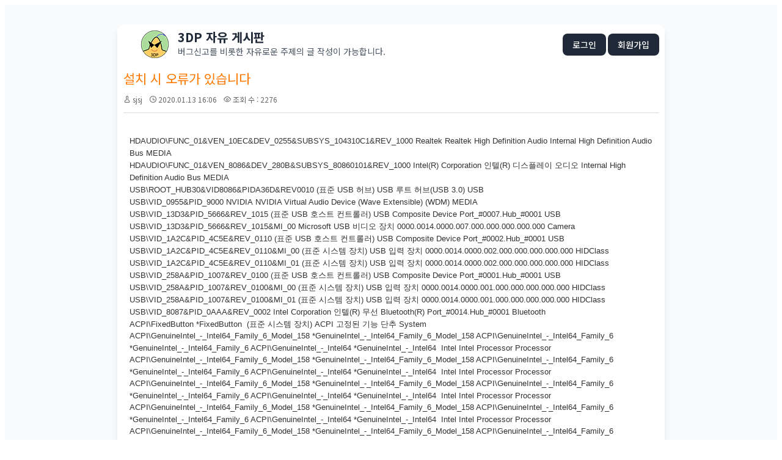

--- FILE ---
content_type: text/html; charset=UTF-8
request_url: https://bbs.3dpchip.com/kor/free/62381
body_size: 10873
content:
<!DOCTYPE html>
<html lang="ko">
<head>
<!-- META -->
<meta charset="utf-8">
<meta name="Generator" content="XpressEngine">
<meta http-equiv="X-UA-Compatible" content="IE=edge">
<!-- TITLE -->
<title>3DP [ 자유 게시판 ] - 설치 시 오류가 있습니다</title>
<!-- CSS -->
<link rel="stylesheet" href="/kor/common/css/xe.min.css?20250319185334" />
<link rel="stylesheet" href="/kor/modules/board/skins/3dp/board.default.min.css?20210402143117" />
<link rel="stylesheet" href="/kor/common/xeicon/xeicon.min.css?20250319185334" />
<link rel="stylesheet" href="/kor/modules/editor/styles/ckeditor_light/style.css?20250319185334" />
<!-- JS -->
<script>
var current_url = "https://bbs.3dpchip.com/kor/?mid=free&document_srl=62381";
var request_uri = "https://bbs.3dpchip.com/kor/";
var current_mid = "free";
var waiting_message = "서버에 요청 중입니다. 잠시만 기다려주세요.";
var ssl_actions = new Array();
var default_url = "https://bbs.3dpchip.com/kor/";
var enforce_ssl = true;</script>
<!--[if lt IE 9]><script src="/kor/common/js/jquery-1.x.min.js?20250319185334"></script>
<![endif]--><!--[if gte IE 9]><!--><script src="/kor/common/js/jquery.min.js?20250319185334"></script>
<!--<![endif]--><script src="/kor/common/js/x.min.js?20250319185334"></script>
<script src="/kor/common/js/xe.min.js?20250319185334"></script>
<script src="/kor/modules/board/tpl/js/board.min.js?20250319185334"></script>
<!-- RSS -->
<link rel="alternate" type="application/rss+xml" title="Site RSS" href="https://bbs.3dpchip.com/kor/rss" /><link rel="alternate" type="application/atom+xml" title="Site Atom" href="https://bbs.3dpchip.com/kor/atom" /><!-- ICON -->
<link rel="shortcut icon" href="https://bbs.3dpchip.com/kor/files/attach/xeicon/favicon.ico" />

<link rel="canonical" href="https://bbs.3dpchip.com/kor/free/62381" />
<meta name="description" content="HDAUDIO\FUNC_01&amp;amp;VEN_10EC&amp;amp;DEV_0255&amp;amp;SUBSYS_104310C1&amp;amp;REV_1000 Realtek Realtek High Definition Audio Internal High Definition Audio Bus MEDIA HDAUDIO\FUNC_01&amp;amp;VEN_8086&amp;amp;DEV_280B&amp;amp;SUBSYS_80860101&amp;amp;REV_1000 Intel(R) Corporation 인텔(R) 디스플레이 오디오 Internal High Definition Audio Bus MEDIA USB\ROOT_HUB30&amp;amp;VID8086&amp;amp;PIDA36D&amp;amp;REV0010 (표준 USB 허브) USB 루트 허브(U..." />
<meta property="og:locale" content="ko_KR" />
<meta property="og:type" content="article" />
<meta property="og:url" content="https://bbs.3dpchip.com/kor/free/62381" />
<meta property="og:title" content="3DP [ 자유 게시판 ] - 설치 시 오류가 있습니다" />
<meta property="og:description" content="HDAUDIO\FUNC_01&amp;amp;VEN_10EC&amp;amp;DEV_0255&amp;amp;SUBSYS_104310C1&amp;amp;REV_1000 Realtek Realtek High Definition Audio Internal High Definition Audio Bus MEDIA HDAUDIO\FUNC_01&amp;amp;VEN_8086&amp;amp;DEV_280B&amp;amp;SUBSYS_80860101&amp;amp;REV_1000 Intel(R) Corporation 인텔(R) 디스플레이 오디오 Internal High Definition Audio Bus MEDIA USB\ROOT_HUB30&amp;amp;VID8086&amp;amp;PIDA36D&amp;amp;REV0010 (표준 USB 허브) USB 루트 허브(U..." />
<meta property="article:published_time" content="2020-01-13T16:06:17+00:00" />
<meta property="article:modified_time" content="2020-04-15T22:56:04+00:00" />
<style type="text/css">
a:link {text-decoration:none}
a:visited {text-decoration:none}
</style>
<style>
    /* 폰트 적용 */
    body, table, tr, td, div, span, a { font-family: 'Noto Sans KR', sans-serif; }
</style>
<link href="https://fonts.googleapis.com/css2?family=Noto+Sans+KR:wght@400;500;700&display=swap" rel="stylesheet"><script>
//<![CDATA[
xe.current_lang = "ko";
xe.cmd_find = "찾기";
xe.cmd_cancel = "취소";
xe.cmd_confirm = "확인";
xe.msg_no_root = "루트는 선택 할 수 없습니다.";
xe.msg_no_shortcut = "바로가기는 선택 할 수 없습니다.";
xe.msg_select_menu = "대상 메뉴 선택";
//]]>
</script>
</head>
<body>
    
<script src="https://cdn.tailwindcss.com"></script>
<script>
  tailwind.config = {
    corePlugins: {
      preflight: false, // 이미지 크기 및 레이아웃 깨짐 방지
    }
  }
</script>


<div class="bg-gray-50 p-8">
	<div class="max-w-4xl mx-auto bg-white shadow-lg rounded-xl overflow-visible">
		<table width="897" cellpadding=5 cellspacing=5 border=0 style='table-layout:fixed;'>
			<div class="board">
				<tr height="50" onclick="window.location='https://www.3dpchip.com'" style="cursor:pointer;">
					<td width="14"></td>
					<td width="45" align="center" valign="middle">
						<img src="https://bbs.3dpchip.com/kor/layouts/3dp/img/logo45.png" border="0" style="display:block;">
					</td>
					
					<td valign="middle"width="100%">
    					<div class="flex justify-between items-center w-full">
							<div>
								<div class="text-xl font-bold text-gray-800 leading-none mb-1">
            3DP 자유 게시판
        </div>
        
        <div class="text-sm text-gray-600 leading-snug">
            버그신고를 비롯한 자유로운 주제의 글 작성이 가능합니다.
        </div>							</div>
							<div class="text-right">
								<a class="bg-gray-800 hover:bg-gray-700 text-white px-4 py-2 rounded-lg text-sm font-medium transition" href="https://bbs.3dpchip.com/kor/index.php?mid=free&amp;document_srl=62381&amp;act=dispMemberLoginForm">로그인</a>								<a class="bg-gray-800 hover:bg-gray-700 text-white px-4 py-2 rounded-lg text-sm font-medium transition" href="https://bbs.3dpchip.com/kor/index.php?mid=free&amp;document_srl=62381&amp;act=dispMemberSignUpForm">회원가입</a>																							</div>
						</div>
					</td>
				</tr>
				<tr>
					<td colspan=3>
<div class="board_read">
	<!-- READ HEADER -->
	<div class="read_header">
		<h1>
						<a href="https://bbs.3dpchip.com/kor/free/62381"><font color="#ff7900">설치 시 오류가 있습니다</font></a>
		</h1>
		<p class="meta">
			<span class="author">
				<i class="xi-user"></i>								<a href="#popup_menu_area" class="member_29319 author" onclick="return false">sjsj</a>			</span>
			<span class="time">
				<i class="xi-time"></i> 2020.01.13 16:06			</span>
			<span class="read_count">
				<i class="xi-eye"></i> 조회 수 : 2276			</span>
					</p>
	</div>
	<!-- /READ HEADER -->
	<!-- Extra Output -->
		<!-- /Extra Output -->
	<!-- READ BODY -->
	<div class="read_body">
				<!--BeforeDocument(62381,29319)--><div class="document_62381_29319 xe_content"><p>HDAUDIO\FUNC_01&amp;VEN_10EC&amp;DEV_0255&amp;SUBSYS_104310C1&amp;REV_1000<span> </span>Realtek<span> </span>Realtek High Definition Audio<span> </span>Internal High Definition Audio Bus<span> </span>MEDIA</p>

<p>HDAUDIO\FUNC_01&amp;VEN_8086&amp;DEV_280B&amp;SUBSYS_80860101&amp;REV_1000<span> </span>Intel(R) Corporation<span> </span>인텔(R) 디스플레이 오디오<span> </span>Internal High Definition Audio Bus<span> </span>MEDIA</p>

<p>USB\ROOT_HUB30&amp;VID8086&amp;PIDA36D&amp;REV0010<span> </span>(표준 USB 허브)<span> </span>USB 루트 허브(USB 3.0)<span> </span>USB</p>

<p>USB\VID_0955&amp;PID_9000<span> </span>NVIDIA<span> </span>NVIDIA Virtual Audio Device (Wave Extensible) (WDM)<span> </span>MEDIA</p>

<p>USB\VID_13D3&amp;PID_5666&amp;REV_1015<span> </span>(표준 USB 호스트 컨트롤러)<span> </span>USB Composite Device<span> </span>Port_#0007.Hub_#0001<span> </span>USB</p>

<p>USB\VID_13D3&amp;PID_5666&amp;REV_1015&amp;MI_00<span> </span>Microsoft<span> </span>USB 비디오 장치<span> </span>0000.0014.0000.007.000.000.000.000.000<span> </span>Camera</p>

<p>USB\VID_1A2C&amp;PID_4C5E&amp;REV_0110<span> </span>(표준 USB 호스트 컨트롤러)<span> </span>USB Composite Device<span> </span>Port_#0002.Hub_#0001<span> </span>USB</p>

<p>USB\VID_1A2C&amp;PID_4C5E&amp;REV_0110&amp;MI_00<span> </span>(표준 시스템 장치)<span> </span>USB 입력 장치<span> </span>0000.0014.0000.002.000.000.000.000.000<span> </span>HIDClass</p>

<p>USB\VID_1A2C&amp;PID_4C5E&amp;REV_0110&amp;MI_01<span> </span>(표준 시스템 장치)<span> </span>USB 입력 장치<span> </span>0000.0014.0000.002.000.000.000.000.000<span> </span>HIDClass</p>

<p>USB\VID_258A&amp;PID_1007&amp;REV_0100<span> </span>(표준 USB 호스트 컨트롤러)<span> </span>USB Composite Device<span> </span>Port_#0001.Hub_#0001<span> </span>USB</p>

<p>USB\VID_258A&amp;PID_1007&amp;REV_0100&amp;MI_00<span> </span>(표준 시스템 장치)<span> </span>USB 입력 장치<span> </span>0000.0014.0000.001.000.000.000.000.000<span> </span>HIDClass</p>

<p>USB\VID_258A&amp;PID_1007&amp;REV_0100&amp;MI_01<span> </span>(표준 시스템 장치)<span> </span>USB 입력 장치<span> </span>0000.0014.0000.001.000.000.000.000.000<span> </span>HIDClass</p>

<p>USB\VID_8087&amp;PID_0AAA&amp;REV_0002<span> </span>Intel Corporation<span> </span>인텔(R) 무선 Bluetooth(R)<span> </span>Port_#0014.Hub_#0001<span> </span>Bluetooth</p>

<p>ACPI\FixedButton *FixedButton  <span> </span>(표준 시스템 장치)<span> </span>ACPI 고정된 기능 단추<span> </span>System</p>

<p>ACPI\GenuineIntel_-_Intel64_Family_6_Model_158 *GenuineIntel_-_Intel64_Family_6_Model_158 ACPI\GenuineIntel_-_Intel64_Family_6 *GenuineIntel_-_Intel64_Family_6 ACPI\GenuineIntel_-_Intel64 *GenuineIntel_-_Intel64  <span> </span>Intel<span> </span>Intel Processor<span> </span>Processor</p>

<p>ACPI\GenuineIntel_-_Intel64_Family_6_Model_158 *GenuineIntel_-_Intel64_Family_6_Model_158 ACPI\GenuineIntel_-_Intel64_Family_6 *GenuineIntel_-_Intel64_Family_6 ACPI\GenuineIntel_-_Intel64 *GenuineIntel_-_Intel64  <span> </span>Intel<span> </span>Intel Processor<span> </span>Processor</p>

<p>ACPI\GenuineIntel_-_Intel64_Family_6_Model_158 *GenuineIntel_-_Intel64_Family_6_Model_158 ACPI\GenuineIntel_-_Intel64_Family_6 *GenuineIntel_-_Intel64_Family_6 ACPI\GenuineIntel_-_Intel64 *GenuineIntel_-_Intel64  <span> </span>Intel<span> </span>Intel Processor<span> </span>Processor</p>

<p>ACPI\GenuineIntel_-_Intel64_Family_6_Model_158 *GenuineIntel_-_Intel64_Family_6_Model_158 ACPI\GenuineIntel_-_Intel64_Family_6 *GenuineIntel_-_Intel64_Family_6 ACPI\GenuineIntel_-_Intel64 *GenuineIntel_-_Intel64  <span> </span>Intel<span> </span>Intel Processor<span> </span>Processor</p>

<p>ACPI\GenuineIntel_-_Intel64_Family_6_Model_158 *GenuineIntel_-_Intel64_Family_6_Model_158 ACPI\GenuineIntel_-_Intel64_Family_6 *GenuineIntel_-_Intel64_Family_6 ACPI\GenuineIntel_-_Intel64 *GenuineIntel_-_Intel64  <span> </span>Intel<span> </span>Intel Processor<span> </span>Processor</p>

<p>ACPI\GenuineIntel_-_Intel64_Family_6_Model_158 *GenuineIntel_-_Intel64_Family_6_Model_158 ACPI\GenuineIntel_-_Intel64_Family_6 *GenuineIntel_-_Intel64_Family_6 ACPI\GenuineIntel_-_Intel64 *GenuineIntel_-_Intel64  <span> </span>Intel<span> </span>Intel Processor<span> </span>Processor</p>

<p>ACPI\GenuineIntel_-_Intel64_Family_6_Model_158 *GenuineIntel_-_Intel64_Family_6_Model_158 ACPI\GenuineIntel_-_Intel64_Family_6 *GenuineIntel_-_Intel64_Family_6 ACPI\GenuineIntel_-_Intel64 *GenuineIntel_-_Intel64  <span> </span>Intel<span> </span>Intel Processor<span> </span>Processor</p>

<p>ACPI\GenuineIntel_-_Intel64_Family_6_Model_158 *GenuineIntel_-_Intel64_Family_6_Model_158 ACPI\GenuineIntel_-_Intel64_Family_6 *GenuineIntel_-_Intel64_Family_6 ACPI\GenuineIntel_-_Intel64 *GenuineIntel_-_Intel64  <span> </span>Intel<span> </span>Intel Processor<span> </span>Processor</p>

<p>ACPI\GenuineIntel_-_Intel64_Family_6_Model_158 *GenuineIntel_-_Intel64_Family_6_Model_158 ACPI\GenuineIntel_-_Intel64_Family_6 *GenuineIntel_-_Intel64_Family_6 ACPI\GenuineIntel_-_Intel64 *GenuineIntel_-_Intel64  <span> </span>Intel<span> </span>Intel Processor<span> </span>Processor</p>

<p>ACPI\GenuineIntel_-_Intel64_Family_6_Model_158 *GenuineIntel_-_Intel64_Family_6_Model_158 ACPI\GenuineIntel_-_Intel64_Family_6 *GenuineIntel_-_Intel64_Family_6 ACPI\GenuineIntel_-_Intel64 *GenuineIntel_-_Intel64  <span> </span>Intel<span> </span>Intel Processor<span> </span>Processor</p>

<p>ACPI\GenuineIntel_-_Intel64_Family_6_Model_158 *GenuineIntel_-_Intel64_Family_6_Model_158 ACPI\GenuineIntel_-_Intel64_Family_6 *GenuineIntel_-_Intel64_Family_6 ACPI\GenuineIntel_-_Intel64 *GenuineIntel_-_Intel64  <span> </span>Intel<span> </span>Intel Processor<span> </span>Processor</p>

<p>ACPI\GenuineIntel_-_Intel64_Family_6_Model_158 *GenuineIntel_-_Intel64_Family_6_Model_158 ACPI\GenuineIntel_-_Intel64_Family_6 *GenuineIntel_-_Intel64_Family_6 ACPI\GenuineIntel_-_Intel64 *GenuineIntel_-_Intel64  <span> </span>Intel<span> </span>Intel Processor<span> </span>Processor</p>

<p>ACPI\ThermalZone *ThermalZone  <span> </span>(표준 시스템 장치)<span> </span>ACPI 열 영역<span> </span>System</p>

<p>ACPI\ThermalZone *ThermalZone  <span> </span>(표준 시스템 장치)<span> </span>ACPI 열 영역<span> </span>System</p>

<p>ACPI\VEN_ACPI&amp;DEV_0003 ACPI\ACPI0003 *ACPI0003  <span> </span>Microsoft<span> </span>Microsoft AC 어댑터<span> </span>Battery</p>

<p>ACPI\VEN_ACPI&amp;DEV_000C ACPI\ACPI000C *ACPI000C  <span> </span>(표준 시스템 장치)<span> </span>ACPI 프로세서 집계<span> </span>System</p>

<p>ACPI\VEN_ASUS&amp;DEV_7000 ACPI\ASUS7000 *ASUS7000  <span> </span>ASUS<span> </span>ATK Package (ASUS Keyboard Hotkeys) Device<span> </span>System</p>

<p>ACPI\VEN_ATK&amp;DEV_4002 ACPI\ATK4002 *ATK4002  <span> </span>ASUS<span> </span>ASUS Wireless Radio Control<span> </span>System</p>

<p>ACPI\VEN_INT&amp;DEV_33A1 ACPI\INT33A1 *INT33A1  <span> </span>Intel Corporation<span> </span>Intel(R) Power Engine Plug-in<span> </span>System</p>

<p>ACPI\VEN_INT&amp;DEV_3400 ACPI\INT3400 *INT3400  <span> </span>Intel<span> </span>Intel(R) Dynamic Platform and Thermal Framework Manager<span> </span>System</p>

<p>ACPI\VEN_INT&amp;DEV_340E ACPI\INT340E *INT340E  <span> </span>(표준 시스템 장치)<span> </span>마더보드 리소스<span> </span>System</p>

<p>ACPI\VEN_INT&amp;DEV_3450 ACPI\INT3450 *INT3450  <span> </span>INTEL<span> </span>Intel(R) Serial IO GPIO Host Controller - 3450<span> </span>System</p>

<p>ACPI\VEN_INT&amp;DEV_3F0D ACPI\INT3F0D *INT3F0D  <span> </span>(표준 시스템 장치)<span> </span>마더보드 리소스<span> </span>System</p>

<p>ACPI\VEN_MSFT&amp;DEV_0001 ACPI\MSFT0001 *MSFT0001  <span> </span>(표준 키보드)<span> </span>표준 PS/2 키보드<span> </span>Keyboard</p>

<p>ACPI\VEN_MSFT&amp;DEV_0101 ACPI\MSFT0101 *MSFT0101  <span> </span>(표준)<span> </span>신뢰할 수 있는 플랫폼 모듈 2.0<span> </span>SecurityDevices</p>

<p>ACPI\VEN_PNP&amp;DEV_0000 ACPI\PNP0000 *PNP0000  <span> </span>(표준 시스템 장치)<span> </span>프로그램 가능 인터럽트 컨트롤러<span> </span>System</p>

<p>ACPI\VEN_PNP&amp;DEV_0100 ACPI\PNP0100 *PNP0100  <span> </span>(표준 시스템 장치)<span> </span>시스템 타이머<span> </span>System</p>

<p>ACPI\VEN_PNP&amp;DEV_0103 ACPI\PNP0103 *PNP0103  <span> </span>(표준 시스템 장치)<span> </span>High precision 이벤트 타이머<span> </span>System</p>

<p>ACPI\VEN_PNP&amp;DEV_0A08 ACPI\PNP0A08 *PNP0A08  <span> </span>(표준 시스템 장치)<span> </span>PCI Express 루트 복합<span> </span>System</p>

<p>ACPI\VEN_PNP&amp;DEV_0B00 ACPI\PNP0B00 *PNP0B00  <span> </span>(표준 시스템 장치)<span> </span>시스템 CMOS/실시간 시계<span> </span>System</p>

<p>ACPI\VEN_PNP&amp;DEV_0C02 ACPI\PNP0C02 *PNP0C02  <span> </span>(표준 시스템 장치)<span> </span>마더보드 리소스<span> </span>System</p>

<p>ACPI\VEN_PNP&amp;DEV_0C02 ACPI\PNP0C02 *PNP0C02  <span> </span>(표준 시스템 장치)<span> </span>마더보드 리소스<span> </span>System</p>

<p>ACPI\VEN_PNP&amp;DEV_0C02 ACPI\PNP0C02 *PNP0C02  <span> </span>(표준 시스템 장치)<span> </span>마더보드 리소스<span> </span>System</p>

<p>ACPI\VEN_PNP&amp;DEV_0C02 ACPI\PNP0C02 *PNP0C02  <span> </span>(표준 시스템 장치)<span> </span>마더보드 리소스<span> </span>System</p>

<p>ACPI\VEN_PNP&amp;DEV_0C02 ACPI\PNP0C02 *PNP0C02  <span> </span>(표준 시스템 장치)<span> </span>마더보드 리소스<span> </span>System</p>

<p>ACPI\VEN_PNP&amp;DEV_0C04 ACPI\PNP0C04 *PNP0C04  <span> </span>(표준 시스템 장치)<span> </span>수치 데이터 프로세서<span> </span>System</p>

<p>ACPI\VEN_PNP&amp;DEV_0C09 ACPI\PNP0C09 *PNP0C09  <span> </span>(표준 시스템 장치)<span> </span>Microsoft ACPI 준수 포함된 컨트롤러<span> </span>System</p>

<p>ACPI\VEN_PNP&amp;DEV_0C0A ACPI\PNP0C0A *PNP0C0A  <span> </span>Microsoft<span> </span>Microsoft ACPI 호환 컨트롤 메서드 배터리<span> </span>Battery</p>

<p>ACPI\VEN_PNP&amp;DEV_0C0B ACPI\PNP0C0B *PNP0C0B  <span> </span>(표준 시스템 장치)<span> </span>ACPI 팬<span> </span>System</p>

<p>ACPI\VEN_PNP&amp;DEV_0C0B ACPI\PNP0C0B *PNP0C0B  <span> </span>(표준 시스템 장치)<span> </span>ACPI 팬<span> </span>System</p>

<p>ACPI\VEN_PNP&amp;DEV_0C0B ACPI\PNP0C0B *PNP0C0B  <span> </span>(표준 시스템 장치)<span> </span>ACPI 팬<span> </span>System</p>

<p>ACPI\VEN_PNP&amp;DEV_0C0B ACPI\PNP0C0B *PNP0C0B  <span> </span>(표준 시스템 장치)<span> </span>ACPI 팬<span> </span>System</p>

<p>ACPI\VEN_PNP&amp;DEV_0C0B ACPI\PNP0C0B *PNP0C0B  <span> </span>(표준 시스템 장치)<span> </span>ACPI 팬<span> </span>System</p>

<p>ACPI\VEN_PNP&amp;DEV_0C0C ACPI\PNP0C0C *PNP0C0C  <span> </span>(표준 시스템 장치)<span> </span>ACPI 전원 단추<span> </span>System</p>

<p>ACPI\VEN_PNP&amp;DEV_0C0D ACPI\PNP0C0D *PNP0C0D  <span> </span>(표준 시스템 장치)<span> </span>ACPI 덮개<span> </span>System</p>

<p>ACPI\VEN_PNP&amp;DEV_0C0E ACPI\PNP0C0E *PNP0C0E  <span> </span>(표준 시스템 장치)<span> </span>ACPI 절전 모드 단추<span> </span>System</p>

<p>ACPI\VEN_PNP&amp;DEV_0C14 ACPI\PNP0C14 *PNP0C14  <span> </span>Microsoft<span> </span>Microsoft Windows Management Interface for ACPI<span> </span>System</p>

<p>ACPI\VEN_PNP&amp;DEV_0C14 ACPI\PNP0C14 *PNP0C14  <span> </span>Microsoft<span> </span>Microsoft Windows Management Interface for ACPI<span> </span>System</p>

<p>ACPI\VEN_PNP&amp;DEV_0C14 ACPI\PNP0C14 *PNP0C14  <span> </span>Microsoft<span> </span>Microsoft Windows Management Interface for ACPI<span> </span>System</p>

<p>ACPI\VEN_PNP&amp;DEV_0C14 ACPI\PNP0C14 *PNP0C14  <span> </span>Microsoft<span> </span>Microsoft Windows Management Interface for ACPI<span> </span>System</p>

<p>ACPI\VEN_PNP&amp;DEV_0C14 ACPI\PNP0C14 *PNP0C14  <span> </span>Microsoft<span> </span>Microsoft Windows Management Interface for ACPI<span> </span>System</p>

<p>PCI\VEN_10DE&amp;DEV_1C8C&amp;SUBSYS_18FE1043&amp;REV_A1&amp;CC_030200<span> </span>NVIDIA<span> </span>NVIDIA GeForce GTX 1050 Ti<span> </span>PCI 버스 1, 장치 0, 기능 0<span> </span>Display</p>

<p>PCI\VEN_10EC&amp;DEV_8168&amp;SUBSYS_208F1043&amp;REV_15&amp;CC_020000<span> </span>Realtek<span> </span>Realtek PCIe GBE Family Controller<span> </span>PCI 버스 2, 장치 0, 기능 0<span> </span>Net</p>

<p>PCI\VEN_8086&amp;DEV_1901&amp;SUBSYS_10C11043&amp;REV_07&amp;CC_060400<span> </span>INTEL<span> </span>Intel(R) PCIe Controller (x16) - 1901<span> </span>PCI 버스 0, 장치 1, 기능 0<span> </span>System</p>

<p>PCI\VEN_8086&amp;DEV_1903&amp;SUBSYS_10C11043&amp;REV_07&amp;CC_118000<span> </span>INTEL<span> </span>Intel(R) Processor Power and Thermal Controller - 1903<span> </span>PCI 버스 0, 장치 4, 기능 0<span> </span>System</p>

<p>PCI\VEN_8086&amp;DEV_1911&amp;SUBSYS_10C11043&amp;REV_00&amp;CC_088000<span> </span>INTEL<span> </span>Intel(R) Gaussian Mixture Model - 1911<span> </span>PCI 버스 0, 장치 8, 기능 0<span> </span>System</p>

<p>PCI\VEN_8086&amp;DEV_3E9B&amp;SUBSYS_18FE1043&amp;REV_00&amp;CC_030000<span> </span>Intel Corporation<span> </span>Intel(R) UHD Graphics 630<span> </span>PCI 버스 0, 장치 2, 기능 0<span> </span>Display</p>

<p>PCI\VEN_8086&amp;DEV_3EC4&amp;SUBSYS_10C11043&amp;REV_07&amp;CC_060000<span> </span>INTEL<span> </span>Intel(R) Host Bridge/DRAM Registers - 3EC4<span> </span>PCI 버스 0, 장치 0, 기능 0<span> </span>System</p>

<p>PCI\VEN_8086&amp;DEV_A30D&amp;SUBSYS_10C11043&amp;REV_10&amp;CC_060100<span> </span>INTEL<span> </span>Intel(R) 300 Series Chipset Family LPC Controller (HM370) - A30D<span> </span>PCI 버스 0, 장치 31, 기능 0<span> </span>System</p>

<p>PCI\VEN_8086&amp;DEV_A323&amp;SUBSYS_10C11043&amp;REV_10&amp;CC_0C0500<span> </span>INTEL<span> </span>Intel(R) SMBus - A323<span> </span>PCI 버스 0, 장치 31, 기능 4<span> </span>System</p>

<p>PCI\VEN_8086&amp;DEV_A324&amp;SUBSYS_10C11043&amp;REV_10&amp;CC_0C8000<span> </span>INTEL<span> </span>Intel(R) SPI (flash) Controller - A324<span> </span>PCI 버스 0, 장치 31, 기능 5<span> </span>System</p>

<p>PCI\VEN_8086&amp;DEV_A336&amp;SUBSYS_10C11043&amp;REV_F0&amp;CC_060400<span> </span>INTEL<span> </span>Intel(R) PCI Express Root Port #15 - A336<span> </span>PCI 버스 0, 장치 29, 기능 0<span> </span>System</p>

<p>PCI\VEN_8086&amp;DEV_A348&amp;SUBSYS_10C11043&amp;REV_10&amp;CC_040300<span> </span>Microsoft<span> </span>High Definition Audio 컨트롤러<span> </span>PCI 버스 0, 장치 31, 기능 3<span> </span>System</p>

<p>PCI\VEN_8086&amp;DEV_A353&amp;SUBSYS_10C11043&amp;REV_10&amp;CC_010601<span> </span>Intel Corporation<span> </span>Intel(R) 300 Series Chipset Family SATA AHCI Controller<span> </span>PCI 버스 0, 장치 23, 기능 0<span> </span>HDC</p>

<p>PCI\VEN_8086&amp;DEV_A360&amp;SUBSYS_10C11043&amp;REV_10&amp;CC_078000<span> </span>INTEL<span> </span>Intel(R) Management Engine Interface - A360<span> </span>PCI 버스 0, 장치 22, 기능 0<span> </span>System</p>

<p>PCI\VEN_8086&amp;DEV_A368&amp;SUBSYS_10C11043&amp;REV_10&amp;CC_0C8000<span> </span>INTEL<span> </span>Intel(R) LPSS: I2C Controller #0 - A368<span> </span>PCI 버스 0, 장치 21, 기능 0<span> </span>System</p>

<p>PCI\VEN_8086&amp;DEV_A36D&amp;SUBSYS_201F1043&amp;REV_10&amp;CC_0C0330<span> </span>일반 USB xHCI 호스트 컨트롤러<span> </span>USB xHCI 규격 호스트 컨트롤러<span> </span>PCI 버스 0, 장치 20, 기능 0<span> </span>USB</p>

<p>PCI\VEN_8086&amp;DEV_A36F&amp;SUBSYS_72708086&amp;REV_10&amp;CC_050000<span> </span>(표준 시스템 장치)<span> </span>PCI 표준 RAM 컨트롤러<span> </span>PCI 버스 0, 장치 20, 기능 2<span> </span>System</p>

<p>PCI\VEN_8086&amp;DEV_A370&amp;SUBSYS_00348086&amp;REV_10&amp;CC_028000<span> </span>Intel Corporation<span> </span>Intel(R) Wireless-AC 9560 160MHz<span> </span>PCI 버스 0, 장치 20, 기능 3<span> </span>Net</p>

<p>PCI\VEN_8086&amp;DEV_A379&amp;SUBSYS_10C11043&amp;REV_10&amp;CC_118000<span> </span>INTEL<span> </span>Intel(R) Thermal Subsystem - A379<span> </span>PCI 버스 0, 장치 18, 기능 0<span> </span>System</p>

<p> </p>

<p> </p>

<p>CPU : Intel Core i7-8750H @ 2.20GHz 10.0.18362.387 (4-21-2009) ( https://www.3dpchip.com/new/driver/sub/cpu.html?d=intel )</p>

<p>Motherboard : [ASUS : FX504GE] Intel HM370 (3W) 10.1.18121.8164 (08-15-2019) ( https://www.3dpchip.com/new/driver/sub/mb.html?d=intel_10 )</p>

<p>Graphic Card : Intel UHD Graphics 630 25.20.100.6446 (11-19-2018) ( https://dinfo.3dpchip.com/driver_info/service/download_driver.php?winver=10.0&amp;wow64=1&amp;apiver=4&amp;lang=1042&amp;type=gc&amp;link=intel_hd_widipro&amp;keyword=PCI\VEN_8086%26DEV_3E9B%26SUBSYS_18FE1043%26REV_00 )</p>

<p>Graphic Card : NVIDIA GeForce GTX 1050 Ti (75W) 26.21.14.4187 (12-24-2019) ( https://dinfo.3dpchip.com/driver_info/service/download_driver.php?winver=10.0&amp;wow64=1&amp;apiver=4&amp;lang=1042&amp;type=gc&amp;link=nvidia8&amp;keyword=PCI\VEN_10DE%26DEV_1C8C%26SUBSYS_18FE1043%26REV_A1 )</p>

<p>Multimedia Card : Intel HDMI Audio 10.27.0.6 (09-16-2019) ( https://www.3dpchip.com/new/driver/sub/sc.html?d=intel_hdmi_280b )</p>

<p>Multimedia Card : Realtek HD Audio (ALC255) 6.0.8821.1 (10-22-2019) ( https://www.3dpchip.com/new/driver/sub/sc.html?d=realtek_hd )</p>

<p>Ethernet Card : Intel Wireless-AC 9560 21.30.3.2 (07-07-2019) ( https://www.3dpchip.com/3dp/chip.php?driver=dp_net )</p>

<p>Ethernet Card : Realtek RTL8168-8111 Family PCI-E Gigabit 10.23.1003.2017 (10-03-2017) ( https://www.3dpchip.com/3dp/chip.php?driver=dp_net )</p>

<p>ETC : Bluetooth : Intel Wireless Bluetooth 21.30.0.5 (07-08-2019) ( https://www.3dpchip.com/new/driver/sub/etc.html?d=intel_bluetooth_n2 )</p>

<p>ETC : Intel Dynamic Platform &amp; Thermal Framework 8.4.10500.5526 (10-26-2017) ( https://www.3dpchip.com/new/driver/sub/etc.html?d=intel_dptf_1 )</p>

<p>ETC : Intel Management Engine Interface 0.0.0.1 (01-04-2013) ( https://www.3dpchip.com/new/driver/sub/etc.html?d=intel_mei_300 )</p>

<p>ETC : SATA Controller : Intel 300 Series SATA AHCI 16.0.1.1018 (01-22-2018) ( https://www.3dpchip.com/new/driver/sub/etc.html?d=intel_rst_100_1 )</p>

<p>ETC : Intel Serial IO GPIO Host Controller 10.1.16.7 (07-18-1968) ( https://www.3dpchip.com/new/driver/sub/etc.html?d=intel_serial_io )</p>

<p>ETC : Intel Serial IO I2C Host Controller 10.1.16.7 (07-18-1968) ( https://www.3dpchip.com/new/driver/sub/etc.html?d=intel_serial_io )</p>

<p> </p>

<p>Memory : 7.86GB</p>

<p> </p>

<p>O/S : Windows 10 Pro 64bit</p>

<p> </p>

<p>3DP Chip Lite (https://www.3dpchip.com) - v191218</p>

<div> </div>

<div> </div>

<div>첫번째는 인텔 그래픽 드라이버 설치 시</div>

<div>"설치할 드라이버의 유효성이 이 컴퓨터에 대해 확인되지 않았습니다.</div>

<div>컴퓨터 제조업체로부터 해당 드라이버를 구하십시오."</div>

<div>라는 오류가 떠서 설치를 하지 못합니다.</div>

<div> </div>

<div>그리고 추가로 자세한 정보가 필요하다면 </div>

<div><a href="https://www.intel.com/content/www/us/en/support/articles/000005469/graphics-drivers.html" rel="nofollow">https://www.intel.com/content/www/us/en/support/articles/000005469/graphics-drivers.html</a></div>

<div>이 링크로 가서 확인하라는데 혹시 모르니 링크 드릴게요!</div>

<div> </div>

<div> </div>

<div>두번째는 인텔 랜카드 드라이버 설치 시</div>

<div>설치 도중 장치 소프트웨어를 설치하는 동안 오류가 발생했다며 설치 실패가 뜹니다.</div>

<div> </div>

<div> </div>

<div>세번째는 리얼텍 랜카드 드라이버를 설치하면</div>

<div>업데이트할 장치가 없다며 장치 드라이버 설치 마법사 완료가 뜨며</div>

<div>오류 없이 잘 마무리 된거 같은데</div>

<div>3dp chip에서 확인하면 재부팅을 하고 봐도 여전히 느낌표로 뜹니다.</div>

<div> </div>

<div>어떻게 해야 될지 해결해주시면 정말 감사하겠습니당</div>

<div> </div>

<div> </div></div><!--AfterDocument(62381,29319)-->		
			</div>
<br>
<center>
<iframe src='https://compass.adop.cc/RD/b4b27b98-b0cd-432e-9c6d-8e134a10929f?type=iframe&amp;loc=&amp;size_width=728&amp;size_height=90' id='b4b27b98-b0cd-432e-9c6d-8e134a10929f' frameBorder='0' marginWidth='0' marginHeight='0' paddingWidth='0' paddingHeight='0' scrolling='no' style='width: 728px; height: 90px;'></iframe>
</center>
	<!-- /READ BODY -->
	<!-- READ FOOTER -->
	<div class="read_footer">
		<div class="sns">
		    <ul>
		    <li>
		        <a href="http://facebook.com/" class="facebook tooltip"><i class="xi-facebook"></i></a>
		    </li>
		    <li>
		        <a href="#" class="google"><i class="xi-google-plus"></i></a>
		    </li>
		    <li>
		        <a href="http://twitter.com/" class="twitter"> <i class="xi-twitter"></i></a>
		    </li>
		    </ul>
			<script>
				var sTitle = '설치 시 오류가 있습니다';
				jQuery(function($){
					$('.twitter').snspost({
						type : 'twitter',
						content : sTitle + ' https://bbs.3dpchip.com/kor/free/62381'
					});
					$('.facebook').snspost({
						type : 'facebook',
						content : sTitle
					});
					$('.google').snspost({
						type : 'google',
						content : sTitle
					});
				});
			</script>		    
		</div>
				<div class="tns">
									<a class="document_62381 action" href="#popup_menu_area" onclick="return false">이 게시물을</a>
		</div>
				<div class="btnArea"> 
									<span class="etc">
				<a href="https://bbs.3dpchip.com/kor/free" class="btn"><i class="xi-list-ul-l"></i>목록</a>
			</span>
		</div>
	</div>
	<!-- /READ FOOTER -->
</div>
<!-- COMMENT -->
<div class="feedback" id="comment">
	<div class="fbHeader">
		<h2><i class="xi-comment"></i> 댓글 <em>1</em></h2>
	</div>
	<ul class="fbList">
		<li class="fbItem" id="comment_62959">
			<div class="fbMeta">
								<span class="profile"></span>				<h3 class="author">
															<a href="#popup_menu_area" class="member_4" onclick="return false">나나</a>				</h3>
				<p class="time">2020.04.15 22:56</p>
			</div>
						<!--BeforeComment(62959,4)--><div class="comment_62959_4 xe_content"><p>답변이 늦어 대단히 죄송합니다.</p>

<p>&nbsp;</p>

<p>1. 일단 3DP Chip에 연동된 모든 드라이버는 윈도우10의 경우 최신 업데이트가 적용되어야 하는 경우도 있습니다(최신 드라이버에서 이를 요구하는 경우가 있습니다). 때문에 최신 버전으로 업데이트 되었는지 확인해 보시기 바랍니다(확인 : 윈도우 키 + R &gt;&gt; winver). 최신이 맞는데도 그러하다면 알 수 없는 이유로 자동 설치에 실패한 경우이기에 드라이버를 수동으로 설치하시거나 다운로드 페이지의 &#39;다른 버전&#39;을 이용하시기 바랍니다.</p>

<p>&nbsp;</p>

<p>2. 현재 설치된 버전이 3DP Net의 버전보다 더 최신이라 무시된 것이니 무시하시면 됩니다. 참고로 해당 내용은 느낌표 아이콘에 마우스 커서 갖다대시거나 클릭시 확인 가능하십니다.</p>

<p>&nbsp;</p>

<p>3. 알 수 없는 이유로 자동 설치에 실패하였으므로 드라이버를 수동 설치하시면 됩니다. 수동 설치법은 팁 게시판을 참고하시면 되며, 중간에 inf 폴더 지정은 3DP Net 압축해제 폴더 내의 Realtek\Gigabit\1064 폴더입니다.</p>

<p>&nbsp;</p>

<p>&nbsp;</p></div><!--AfterComment(62959,4)-->									<p class="action">
								<a href="https://bbs.3dpchip.com/kor/index.php?mid=free&amp;document_srl=62381&amp;act=dispBoardReplyComment&amp;comment_srl=62959" class="reply" rel="nofollow"><i class="xi-reply"></i> 댓글</a>															</p>
		</li>	</ul>    	</div>
<!-- /COMMENT -->
<div class="board_list" id="board_list">
    <div class="hidden md:flex bg-gray-50 text-gray-500 text-xs font-medium py-3 px-6 border-b border-gray-100 uppercase tracking-wider">
        <div class="w-16 text-center">번호</div>
        <div class="flex-1 text-center md:text-left">제목</div>
        <div class="w-24 text-center">글쓴이</div>
        <div class="w-24 text-center">날짜</div>
        <div class="w-16 text-center">조회 수</div>
            </div>
        <div class="flex flex-col md:flex-row items-start md:items-center py-4 px-6 border-b border-gray-100 transition cursor-pointer group bg-red-50 hover:bg-red-100">
        
        <div class="w-full md:w-16 text-center mb-2 md:mb-0 flex justify-start md:justify-center">
            <span class="bg-red-500 text-white text-[10px] px-2 py-0.5 rounded-full font-bold">
                공지            </span>
        </div>
        <div class="flex-1 w-full min-w-0 pr-4">
            <a href="https://bbs.3dpchip.com/kor/free/65248" class="text-gray-800 font-bold group-hover:text-red-600 transition block truncate text-base">
                프로그램 다운로드 링크 및 게시판 통합 안내                
                                                            </a>
        </div>
        <div class="flex items-center gap-3 md:gap-0 text-sm text-gray-500 mt-2 md:mt-0 md:justify-end w-full md:w-auto">
            <span class="w-auto md:w-24 md:text-center font-medium text-gray-900 truncate">
                <a href="#popup_menu_area" class="member_4" onclick="return false">나나</a>
            </span>
            <span class="w-auto md:w-24 md:text-center text-xs">
                2021.01.30            </span>
            <span class="w-auto md:w-16 md:text-center text-xs hidden md:block">
                1244.8k            </span>
                    </div>
    </div><div class="flex flex-col md:flex-row items-start md:items-center py-4 px-6 border-b border-gray-100 transition cursor-pointer group bg-red-50 hover:bg-red-100">
        
        <div class="w-full md:w-16 text-center mb-2 md:mb-0 flex justify-start md:justify-center">
            <span class="bg-red-500 text-white text-[10px] px-2 py-0.5 rounded-full font-bold">
                공지            </span>
        </div>
        <div class="flex-1 w-full min-w-0 pr-4">
            <a href="https://bbs.3dpchip.com/kor/free/132" class="text-gray-800 font-bold group-hover:text-red-600 transition block truncate text-base">
                글 쓰기전 읽어보세요. (17-01-26)                
                <span class="text-red-500 text-xs ml-1 font-normal">
                    [25]
                </span>                                            </a>
        </div>
        <div class="flex items-center gap-3 md:gap-0 text-sm text-gray-500 mt-2 md:mt-0 md:justify-end w-full md:w-auto">
            <span class="w-auto md:w-24 md:text-center font-medium text-gray-900 truncate">
                <a href="#popup_menu_area" class="member_4" onclick="return false">나나</a>
            </span>
            <span class="w-auto md:w-24 md:text-center text-xs">
                2015.05.21            </span>
            <span class="w-auto md:w-16 md:text-center text-xs hidden md:block">
                370.7k            </span>
                    </div>
    </div>    <div class="flex flex-col md:flex-row items-start md:items-center py-4 px-6 border-b border-gray-100 transition cursor-pointer group hover:bg-gray-50">
        
        <div class="hidden md:block w-16 text-center text-gray-400 text-sm group-hover:text-gray-600">
            3219        </div>
        <div class="flex-1 w-full min-w-0 pr-4">
            <div class="flex items-center">
                <a href="https://bbs.3dpchip.com/kor/free/62418" class="font-medium transition truncate block text-base text-gray-700 group-hover:text-blue-600">
                    메인보드 드라이버가 계속 느낌표가나옵니다.                </a>
                
                <span class="text-blue-500 text-xs ml-1 font-bold">
                    [1]
                </span>                
                <span class="ml-1">
                                    </span>
            </div>
            
            <div class="md:hidden flex items-center gap-2 text-xs text-gray-400 mt-1">
                <span>No. 3219</span>
                <span>|</span>
                <span>조회 2435</span>
            </div>
        </div>
        <div class="flex items-center gap-3 md:gap-0 text-sm text-gray-500 mt-2 md:mt-0 md:justify-end w-full md:w-auto">
            <span class="w-auto md:w-24 md:text-center truncate">
                <a href="#popup_menu_area" class="member_62416" onclick="return false">hyun860106</a>
            </span>
            <span class="w-auto md:w-24 md:text-center text-xs">
                2020.01.16            </span>
            <span class="w-auto md:w-16 md:text-center text-xs hidden md:block">
                2.4k            </span>
                    </div>
    </div><div class="flex flex-col md:flex-row items-start md:items-center py-4 px-6 border-b border-gray-100 transition cursor-pointer group hover:bg-gray-50">
        
        <div class="hidden md:block w-16 text-center text-gray-400 text-sm group-hover:text-gray-600">
            3218        </div>
        <div class="flex-1 w-full min-w-0 pr-4">
            <div class="flex items-center">
                <a href="https://bbs.3dpchip.com/kor/free/62413" class="font-medium transition truncate block text-base text-gray-700 group-hover:text-blue-600">
                    Emsisoft 안티바이러스에서 바이러스로 탐지되네요.                </a>
                
                <span class="text-blue-500 text-xs ml-1 font-bold">
                    [1]
                </span>                
                <span class="ml-1">
                    <img src="https://bbs.3dpchip.com/kor/modules/document/tpl/icons//file.gif" alt="file" title="file" style="margin-right:2px;" />                </span>
            </div>
            
            <div class="md:hidden flex items-center gap-2 text-xs text-gray-400 mt-1">
                <span>No. 3218</span>
                <span>|</span>
                <span>조회 2102</span>
            </div>
        </div>
        <div class="flex items-center gap-3 md:gap-0 text-sm text-gray-500 mt-2 md:mt-0 md:justify-end w-full md:w-auto">
            <span class="w-auto md:w-24 md:text-center truncate">
                <a href="#popup_menu_area" class="member_62412" onclick="return false">마인마인크</a>
            </span>
            <span class="w-auto md:w-24 md:text-center text-xs">
                2020.01.16            </span>
            <span class="w-auto md:w-16 md:text-center text-xs hidden md:block">
                2.1k            </span>
                    </div>
    </div><div class="flex flex-col md:flex-row items-start md:items-center py-4 px-6 border-b border-gray-100 transition cursor-pointer group hover:bg-gray-50">
        
        <div class="hidden md:block w-16 text-center text-gray-400 text-sm group-hover:text-gray-600">
            3217        </div>
        <div class="flex-1 w-full min-w-0 pr-4">
            <div class="flex items-center">
                <a href="https://bbs.3dpchip.com/kor/free/62411" class="font-medium transition truncate block text-base text-gray-700 group-hover:text-blue-600">
                    랜드카드...인터넷이 안됩니다.                </a>
                
                <span class="text-blue-500 text-xs ml-1 font-bold">
                    [1]
                </span>                
                <span class="ml-1">
                                    </span>
            </div>
            
            <div class="md:hidden flex items-center gap-2 text-xs text-gray-400 mt-1">
                <span>No. 3217</span>
                <span>|</span>
                <span>조회 2480</span>
            </div>
        </div>
        <div class="flex items-center gap-3 md:gap-0 text-sm text-gray-500 mt-2 md:mt-0 md:justify-end w-full md:w-auto">
            <span class="w-auto md:w-24 md:text-center truncate">
                <a href="#popup_menu_area" class="member_62407" onclick="return false">명성컴퍼니</a>
            </span>
            <span class="w-auto md:w-24 md:text-center text-xs">
                2020.01.16            </span>
            <span class="w-auto md:w-16 md:text-center text-xs hidden md:block">
                2.5k            </span>
                    </div>
    </div><div class="flex flex-col md:flex-row items-start md:items-center py-4 px-6 border-b border-gray-100 transition cursor-pointer group hover:bg-gray-50">
        
        <div class="hidden md:block w-16 text-center text-gray-400 text-sm group-hover:text-gray-600">
            3216        </div>
        <div class="flex-1 w-full min-w-0 pr-4">
            <div class="flex items-center">
                <a href="https://bbs.3dpchip.com/kor/free/62409" class="font-medium transition truncate block text-base text-gray-700 group-hover:text-blue-600">
                    랜카드,그래픽카드 오류 입니다.                </a>
                
                                
                <span class="ml-1">
                                    </span>
            </div>
            
            <div class="md:hidden flex items-center gap-2 text-xs text-gray-400 mt-1">
                <span>No. 3216</span>
                <span>|</span>
                <span>조회 5012</span>
            </div>
        </div>
        <div class="flex items-center gap-3 md:gap-0 text-sm text-gray-500 mt-2 md:mt-0 md:justify-end w-full md:w-auto">
            <span class="w-auto md:w-24 md:text-center truncate">
                <a href="#popup_menu_area" class="member_62407" onclick="return false">명성컴퍼니</a>
            </span>
            <span class="w-auto md:w-24 md:text-center text-xs">
                2020.01.16            </span>
            <span class="w-auto md:w-16 md:text-center text-xs hidden md:block">
                5.0k            </span>
                    </div>
    </div><div class="flex flex-col md:flex-row items-start md:items-center py-4 px-6 border-b border-gray-100 transition cursor-pointer group hover:bg-gray-50">
        
        <div class="hidden md:block w-16 text-center text-gray-400 text-sm group-hover:text-gray-600">
            3215        </div>
        <div class="flex-1 w-full min-w-0 pr-4">
            <div class="flex items-center">
                <a href="https://bbs.3dpchip.com/kor/free/62396" class="font-medium transition truncate block text-base text-gray-700 group-hover:text-blue-600">
                    소리가 나오지 않습니다 ㅠㅠ 도와주세요                </a>
                
                <span class="text-blue-500 text-xs ml-1 font-bold">
                    [1]
                </span>                
                <span class="ml-1">
                    <img src="https://bbs.3dpchip.com/kor/modules/document/tpl/icons//file.gif" alt="file" title="file" style="margin-right:2px;" />                </span>
            </div>
            
            <div class="md:hidden flex items-center gap-2 text-xs text-gray-400 mt-1">
                <span>No. 3215</span>
                <span>|</span>
                <span>조회 2175</span>
            </div>
        </div>
        <div class="flex items-center gap-3 md:gap-0 text-sm text-gray-500 mt-2 md:mt-0 md:justify-end w-full md:w-auto">
            <span class="w-auto md:w-24 md:text-center truncate">
                <a href="#popup_menu_area" class="member_62395" onclick="return false">신비로운신비</a>
            </span>
            <span class="w-auto md:w-24 md:text-center text-xs">
                2020.01.16            </span>
            <span class="w-auto md:w-16 md:text-center text-xs hidden md:block">
                2.2k            </span>
                    </div>
    </div><div class="flex flex-col md:flex-row items-start md:items-center py-4 px-6 border-b border-gray-100 transition cursor-pointer group hover:bg-gray-50">
        
        <div class="hidden md:block w-16 text-center text-gray-400 text-sm group-hover:text-gray-600">
            3214        </div>
        <div class="flex-1 w-full min-w-0 pr-4">
            <div class="flex items-center">
                <a href="https://bbs.3dpchip.com/kor/free/62394" class="font-medium transition truncate block text-base text-gray-700 group-hover:text-blue-600">
                    이것좀 봐주세요,,                </a>
                
                <span class="text-blue-500 text-xs ml-1 font-bold">
                    [1]
                </span>                
                <span class="ml-1">
                                    </span>
            </div>
            
            <div class="md:hidden flex items-center gap-2 text-xs text-gray-400 mt-1">
                <span>No. 3214</span>
                <span>|</span>
                <span>조회 2160</span>
            </div>
        </div>
        <div class="flex items-center gap-3 md:gap-0 text-sm text-gray-500 mt-2 md:mt-0 md:justify-end w-full md:w-auto">
            <span class="w-auto md:w-24 md:text-center truncate">
                <a href="#popup_menu_area" class="member_62392" onclick="return false">정현태야</a>
            </span>
            <span class="w-auto md:w-24 md:text-center text-xs">
                2020.01.15            </span>
            <span class="w-auto md:w-16 md:text-center text-xs hidden md:block">
                2.2k            </span>
                    </div>
    </div><div class="flex flex-col md:flex-row items-start md:items-center py-4 px-6 border-b border-gray-100 transition cursor-pointer group bg-[#fff9f2] border-l-4 border-[#ff7900] pl-5">
        
        <div class="hidden md:block w-16 text-center text-gray-400 text-sm group-hover:text-gray-600">
            3213        </div>
        <div class="flex-1 w-full min-w-0 pr-4">
            <div class="flex items-center">
                <a href="https://bbs.3dpchip.com/kor/free/62381" class="font-medium transition truncate block text-base text-[#ff7900] font-bold">
                    설치 시 오류가 있습니다                </a>
                
                <span class="text-blue-500 text-xs ml-1 font-bold">
                    [1]
                </span>                
                <span class="ml-1">
                                    </span>
            </div>
            
            <div class="md:hidden flex items-center gap-2 text-xs text-gray-400 mt-1">
                <span>No. 3213</span>
                <span>|</span>
                <span>조회 2276</span>
            </div>
        </div>
        <div class="flex items-center gap-3 md:gap-0 text-sm text-gray-500 mt-2 md:mt-0 md:justify-end w-full md:w-auto">
            <span class="w-auto md:w-24 md:text-center truncate">
                <a href="#popup_menu_area" class="member_29319" onclick="return false">sjsj</a>
            </span>
            <span class="w-auto md:w-24 md:text-center text-xs">
                2020.01.13            </span>
            <span class="w-auto md:w-16 md:text-center text-xs hidden md:block">
                2.3k            </span>
                    </div>
    </div><div class="flex flex-col md:flex-row items-start md:items-center py-4 px-6 border-b border-gray-100 transition cursor-pointer group hover:bg-gray-50">
        
        <div class="hidden md:block w-16 text-center text-gray-400 text-sm group-hover:text-gray-600">
            3212        </div>
        <div class="flex-1 w-full min-w-0 pr-4">
            <div class="flex items-center">
                <a href="https://bbs.3dpchip.com/kor/free/62363" class="font-medium transition truncate block text-base text-gray-700 group-hover:text-blue-600">
                    랜카드 이거 어떻게 해야 되나요...                </a>
                
                <span class="text-blue-500 text-xs ml-1 font-bold">
                    [1]
                </span>                
                <span class="ml-1">
                    <img src="https://bbs.3dpchip.com/kor/modules/document/tpl/icons//file.gif" alt="file" title="file" style="margin-right:2px;" />                </span>
            </div>
            
            <div class="md:hidden flex items-center gap-2 text-xs text-gray-400 mt-1">
                <span>No. 3212</span>
                <span>|</span>
                <span>조회 9085</span>
            </div>
        </div>
        <div class="flex items-center gap-3 md:gap-0 text-sm text-gray-500 mt-2 md:mt-0 md:justify-end w-full md:w-auto">
            <span class="w-auto md:w-24 md:text-center truncate">
                <a href="#popup_menu_area" class="member_62362" onclick="return false">JAcaron</a>
            </span>
            <span class="w-auto md:w-24 md:text-center text-xs">
                2020.01.13            </span>
            <span class="w-auto md:w-16 md:text-center text-xs hidden md:block">
                9.1k            </span>
                    </div>
    </div><div class="flex flex-col md:flex-row items-start md:items-center py-4 px-6 border-b border-gray-100 transition cursor-pointer group hover:bg-gray-50">
        
        <div class="hidden md:block w-16 text-center text-gray-400 text-sm group-hover:text-gray-600">
            3211        </div>
        <div class="flex-1 w-full min-w-0 pr-4">
            <div class="flex items-center">
                <a href="https://bbs.3dpchip.com/kor/free/62357" class="font-medium transition truncate block text-base text-gray-700 group-hover:text-blue-600">
                    제 컴퓨터에서 소리가 안나요                </a>
                
                <span class="text-blue-500 text-xs ml-1 font-bold">
                    [2]
                </span>                
                <span class="ml-1">
                    <img src="https://bbs.3dpchip.com/kor/modules/document/tpl/icons//file.gif" alt="file" title="file" style="margin-right:2px;" />                </span>
            </div>
            
            <div class="md:hidden flex items-center gap-2 text-xs text-gray-400 mt-1">
                <span>No. 3211</span>
                <span>|</span>
                <span>조회 2657</span>
            </div>
        </div>
        <div class="flex items-center gap-3 md:gap-0 text-sm text-gray-500 mt-2 md:mt-0 md:justify-end w-full md:w-auto">
            <span class="w-auto md:w-24 md:text-center truncate">
                <a href="#popup_menu_area" class="member_62252" onclick="return false">알려주세요</a>
            </span>
            <span class="w-auto md:w-24 md:text-center text-xs">
                2020.01.10            </span>
            <span class="w-auto md:w-16 md:text-center text-xs hidden md:block">
                2.7k            </span>
                    </div>
    </div><div class="flex flex-col md:flex-row items-start md:items-center py-4 px-6 border-b border-gray-100 transition cursor-pointer group hover:bg-gray-50">
        
        <div class="hidden md:block w-16 text-center text-gray-400 text-sm group-hover:text-gray-600">
            3210        </div>
        <div class="flex-1 w-full min-w-0 pr-4">
            <div class="flex items-center">
                <a href="https://bbs.3dpchip.com/kor/free/62352" class="font-medium transition truncate block text-base text-gray-700 group-hover:text-blue-600">
                    그래픽 카드를 못찾는거 같아요                </a>
                
                <span class="text-blue-500 text-xs ml-1 font-bold">
                    [2]
                </span>                
                <span class="ml-1">
                    <img src="https://bbs.3dpchip.com/kor/modules/document/tpl/icons//file.gif" alt="file" title="file" style="margin-right:2px;" />                </span>
            </div>
            
            <div class="md:hidden flex items-center gap-2 text-xs text-gray-400 mt-1">
                <span>No. 3210</span>
                <span>|</span>
                <span>조회 2246</span>
            </div>
        </div>
        <div class="flex items-center gap-3 md:gap-0 text-sm text-gray-500 mt-2 md:mt-0 md:justify-end w-full md:w-auto">
            <span class="w-auto md:w-24 md:text-center truncate">
                <a href="#popup_menu_area" class="member_62351" onclick="return false">도맹이</a>
            </span>
            <span class="w-auto md:w-24 md:text-center text-xs">
                2020.01.10            </span>
            <span class="w-auto md:w-16 md:text-center text-xs hidden md:block">
                2.2k            </span>
                    </div>
    </div></div>
<div class="list_footer flex items-center justify-between py-4">
	<!-- 좌측: 검색창 -->
	<form
		action="https://bbs.3dpchip.com/kor/"
		method="get"
		onsubmit="return procFilter(this, search)"
		id="board_search"
		class="board_search flex items-center space-x-2 flex-1"
		><input type="hidden" name="act" value="" />
		
		<input type="hidden" name="vid" value="" />
		<input type="hidden" name="mid" value="free" />
		<input type="hidden" name="category" value="" />
		<div class="relative group h-[25px]" id="custom_select_box">
                                                                                                                                                                                                                                                <input type="hidden" name="search_target" id="search_target_input" value="title_content" />
			<button type="button" 
					onclick="document.getElementById('custom_options').classList.toggle('hidden');"
					onblur="setTimeout(function(){ document.getElementById('custom_options').classList.add('hidden'); }, 200);"
					class="w-full h-full px-3 border border-gray-300 rounded text-xs text-gray-600 bg-white focus:outline-none focus:border-[#ff7900] focus:ring-1 focus:ring-[#ff7900] flex items-center justify-between cursor-pointer">
				<span id="selected_text" class="block truncate leading-none text-left flex-1 pt-0.5">
										 					
											 						
												
																							
												
																							
												
																							
												
																							
												
																							
												
																							
												
																							
												
																
										
					제목+내용				</span>
				<span class="flex-shrink-0 ml-2 text-gray-500 flex items-center">
					<i class="xi-angle-up text-xs"></i>
				</span>
			</button>
			<ul id="custom_options" class="hidden list-none p-0 absolute bottom-full left-0 z-[100] w-full mb-1 bg-white border border-gray-200 rounded-lg shadow-xl text-xs text-left">
				<li 
					onclick="updateSelectBox(this, 'title_content', '제목+내용')"
					class="px-2 py-1.5 cursor-pointer transition-colors duration-150 bg-[#ff7900] text-white"
				>
					제목+내용				</li><li 
					onclick="updateSelectBox(this, 'title', '제목')"
					class="px-2 py-1.5 cursor-pointer transition-colors duration-150 hover:bg-[#ff7900] hover:text-white text-gray-600"
				>
					제목				</li><li 
					onclick="updateSelectBox(this, 'content', '내용')"
					class="px-2 py-1.5 cursor-pointer transition-colors duration-150 hover:bg-[#ff7900] hover:text-white text-gray-600"
				>
					내용				</li><li 
					onclick="updateSelectBox(this, 'comment', '댓글')"
					class="px-2 py-1.5 cursor-pointer transition-colors duration-150 hover:bg-[#ff7900] hover:text-white text-gray-600"
				>
					댓글				</li><li 
					onclick="updateSelectBox(this, 'user_name', '이름')"
					class="px-2 py-1.5 cursor-pointer transition-colors duration-150 hover:bg-[#ff7900] hover:text-white text-gray-600"
				>
					이름				</li><li 
					onclick="updateSelectBox(this, 'nick_name', '닉네임')"
					class="px-2 py-1.5 cursor-pointer transition-colors duration-150 hover:bg-[#ff7900] hover:text-white text-gray-600"
				>
					닉네임				</li><li 
					onclick="updateSelectBox(this, 'user_id', '아이디')"
					class="px-2 py-1.5 cursor-pointer transition-colors duration-150 hover:bg-[#ff7900] hover:text-white text-gray-600"
				>
					아이디				</li><li 
					onclick="updateSelectBox(this, 'tag', '태그')"
					class="px-2 py-1.5 cursor-pointer transition-colors duration-150 hover:bg-[#ff7900] hover:text-white text-gray-600"
				>
					태그				</li>			</ul>
		</div>
		<div class="search_input">
			<i class="xi-magnifier"></i>
			<input type="text" name="search_keyword" value="" title="검색" class="iText focus:outline-none focus:border-[#ff7900] focus:ring-1 focus:ring-[#ff7900] appearance-none" />
		</div>
				<script>
		function updateSelectBox(el, key, val) {
			document.getElementById('search_target_input').value = key;
			document.getElementById('selected_text').innerText = val;
			document.getElementById('custom_options').classList.add('hidden');
			var siblings = el.parentNode.children;
			for (var i = 0; i < siblings.length; i++) {
				siblings[i].className = "px-2 py-1.5 cursor-pointer transition-colors duration-150 hover:bg-[#ff7900] hover:text-white text-gray-600";
			}
			el.className = "px-2 py-1.5 cursor-pointer transition-colors duration-150 bg-[#ff7900] text-white";
		}
		</script>
	</form>	<!-- 가운데: 페이지네이션 -->
	<div class="flex justify-center items-center">
		<!--<a href="https://bbs.3dpchip.com/kor/free" class="direction prev"><i class="xi-angle-left"></i>&nbsp;첫 페이지</a>-->
								<a
				href="https://bbs.3dpchip.com/kor/index.php?mid=free&amp;page=109"
				class="w-7 h-7 flex items-center justify-center rounded-lg hover:bg-gray-100 text-gray-500 text-sm">
				109			</a>								<a
				href="https://bbs.3dpchip.com/kor/index.php?mid=free&amp;page=110"
				class="w-7 h-7 flex items-center justify-center rounded-lg hover:bg-gray-100 text-gray-500 text-sm">
				110			</a>								<a
				href="https://bbs.3dpchip.com/kor/index.php?mid=free&amp;page=111"
				class="w-7 h-7 flex items-center justify-center rounded-lg hover:bg-gray-100 text-gray-500 text-sm">
				111			</a>								<a
				href="https://bbs.3dpchip.com/kor/index.php?mid=free&amp;page=112"
				class="w-7 h-7 flex items-center justify-center rounded-lg hover:bg-gray-100 text-gray-500 text-sm">
				112			</a>								<a
				href="https://bbs.3dpchip.com/kor/index.php?mid=free&amp;page=113"
				class="w-7 h-7 flex items-center justify-center rounded-lg hover:bg-gray-100 text-gray-500 text-sm">
				113			</a>					<strong
	            class="w-7 h-7 flex items-center justify-center rounded-lg bg-[#ff7900] text-white font-bold text-sm shadow-sm">
				114			</strong>											<a
				href="https://bbs.3dpchip.com/kor/index.php?mid=free&amp;page=115"
				class="w-7 h-7 flex items-center justify-center rounded-lg hover:bg-gray-100 text-gray-500 text-sm">
				115			</a>								<a
				href="https://bbs.3dpchip.com/kor/index.php?mid=free&amp;page=116"
				class="w-7 h-7 flex items-center justify-center rounded-lg hover:bg-gray-100 text-gray-500 text-sm">
				116			</a>								<a
				href="https://bbs.3dpchip.com/kor/index.php?mid=free&amp;page=117"
				class="w-7 h-7 flex items-center justify-center rounded-lg hover:bg-gray-100 text-gray-500 text-sm">
				117			</a>								<a
				href="https://bbs.3dpchip.com/kor/index.php?mid=free&amp;page=118"
				class="w-7 h-7 flex items-center justify-center rounded-lg hover:bg-gray-100 text-gray-500 text-sm">
				118			</a>				<!--<a href="https://bbs.3dpchip.com/kor/index.php?mid=free&amp;page=435" class="direction next">끝 페이지&nbsp;<i class="xi-angle-right"></i></a>-->
	</div>	<!-- 우측: 버튼들 -->
	<div class="btnArea flex items-center gap-2 flex-1 justify-end">
						<a href="https://bbs.3dpchip.com/kor/index.php?mid=free&amp;document_srl=62381&amp;act=dispBoardTagList" 
		class="bg-[#ff7900] hover:opacity-90 text-white px-2 py-1 rounded-lg text-sm font-medium shadow-md transition flex items-center gap-1 ml-1" 
		title="태그">
		<i class="xi-tag"></i> 
		<span>태그</span>
		</a>
		<a href="https://bbs.3dpchip.com/kor/index.php?mid=free&amp;act=dispBoardWrite" 
		rel="nofollow" 
		class="bg-[#ff7900] hover:opacity-90 text-white px-2 py-1 rounded-lg text-sm font-medium shadow-md transition flex items-center gap-1 ml-1">
		<i class="xi-pen"></i> 
		쓰기		</a>
	</div>
</div>
											</div>
				</td>
			</tr>
		</table>
	</div>
	<div class="mt-4 text-center text-sm text-gray-500">
		&copy; 1999~2026 3DP. All rights reserved.
	</div>
</div>
<!-- ETC -->
<div class="wfsr"></div>
<script src="/kor/files/cache/js_filter_compiled/d046d1841b9c79c545b82d3be892699d.ko.compiled.js?20250319185641"></script><script src="/kor/files/cache/js_filter_compiled/1bdc15d63816408b99f674eb6a6ffcea.ko.compiled.js?20250319190140"></script><script src="/kor/files/cache/js_filter_compiled/9b007ee9f2af763bb3d35e4fb16498e9.ko.compiled.js?20250319190140"></script><script src="/kor/addons/autolink/autolink.js?20250319185334"></script><script src="/kor/modules/board/skins/3dp/board.default.min.js?20210402143117"></script></body>
</html>
